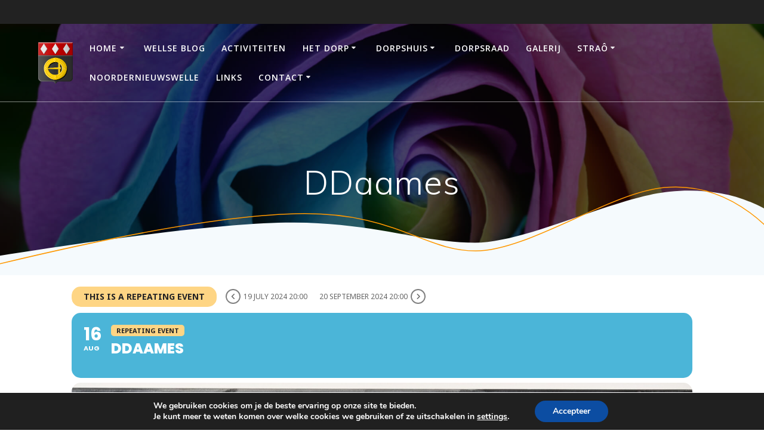

--- FILE ---
content_type: application/javascript
request_url: https://noordwelle.com/wp-content/cache/autoptimize/js/autoptimize_single_c11c674daf59a9ad0996b7b82540bb53.js
body_size: 11576
content:
jQuery(document).ready(function($){var BODY=$('body');var BUS='';var ajax_url='',evo_ajax_url='';init();$.fn.evo_calendar=function(options){var el=this;var cal={};var defaults={'SC':{},'json':{}};var calO={};var init=function(){calO=el.O=$.extend({},defaults,options);if(calO.SC!==undefined){el.evo_cal_functions({action:'update_shortcodes',SC:calO.SC});}
if(calO.json!==undefined){el.find('.evo_cal_events').data('events',calO.json);}
_evo_run_eventcard_map_load();close_eventcard();counters();live_now_cal();};var live_now_cal=function(){$(el).find('.evo_img_time').each(function(){_html=$(this).closest('a.desc_trig').find('em.evcal_time')[0].outerHTML;$(this).html(_html);});}
var counters=function(){$(el).find('.evo_countdowner').each(function(){$(this).evo_countdown();});}
var close_eventcard=function(){$(el).on('click','.evcal_close',function(){$(this).closest('.evcal_eventcard').slideUp().removeClass('open');});}
init();};$.fn.evo_local_time=function(options){el=this;$(el).find('.evo_mytime').each(function(){const obj=$(this);const event_obj=obj.closest('.eventon_list_event');var time=obj.data('times');var time_format=obj.data('__f');new_time=time.split('-');utc_offset=$(this).data('tzo');utc_offset=0;start=parseInt(new_time[0]);end=parseInt(new_time[1]);offset_start=start+utc_offset;var Me=moment.unix(end+1).utc().local();var M1=moment.unix(start).utc().local();var _html='';if(Me.format('YYYY/M')==M1.format('YYYY/M')){if(Me.format('DD')==M1.format('DD')){_html=M1.format(obj.data('__f'))+' - '+Me.format(obj.data('__tf'));}else{_html=M1.format(time_format)+' - '+Me.format(time_format);}}else{_html=M1.format(time_format)+' - '+Me.format(time_format);}
event_obj.find('.evo_mytime').find('b').html(_html);event_obj.find('.evo_mytime').removeClass('tzo_trig');});};BODY.on('click','.tzo_trig',function(event){event.preventDefault();event.stopPropagation();$(this).parent().evo_local_time();return;});function init(){ajax_url=the_ajax_script.ajax_method=='ajax'?evo_general_params.ajaxurl:the_ajax_script.rurl+'eventon/v1/data?action=init';evo_ajax_url=evo_general_params.evo_ajax_url;_evo_run_eventcard_map_load();fullheight_img_reset();init_load_cal_data();handlebar_additional_arguments();evo_cal_body_listeners();BODY.find('.evo_countdowner').each(function(){$(this).evo_countdown();});}
$(document).on('click','.evo_trig_ajax',function(event){var ajax_data={};const obj=$(this);ajax_data=obj.data();$(document).data('evo_data',ajax_data);$(document).trigger('evo_before_trig_ajax',[obj]);var new_ajax_data=$(document).data('evo_data');new_ajax_data['nn']=the_ajax_script.postnonce;$.ajax({beforeSend:function(){$(document).trigger('evo_beforesend_trig_ajax',[obj,new_ajax_data]);},type:'POST',url:get_ajax_url('eventon_gen_trig_ajax'),data:new_ajax_data,dataType:'json',success:function(return_data){$(document).trigger('evo_success_trig_ajax',[obj,new_ajax_data,return_data]);},complete:function(){$(document).trigger('evo_complete_trig_ajax',[obj,new_ajax_data]);}});});$('body').on('evo_refresh_elements',function(event,send_data){if(send_data.length<=0||!send_data)return;send_data['nonce']=evo_general_params.n;$.ajax({beforeSend:function(){if('evo_data'in send_data){$.each(send_data.evo_data,function(ekey,eclasses){$.each(eclasses,function(classnm,val){if(val&&'loader'in val&&val['loader']&&'loader_class'in val){$('#event_'+ekey).find('.'+val['loader_class']).addClass('evoloading');}});});}},type:'POST',url:get_ajax_url('eventon_refresh_elm'),data:send_data,dataType:'json',success:function(data){if(data.status=='good'){evo_apply_refresh_content(data);}},complete:function(){if('evo_data'in send_data){$.each(send_data.evo_data,function(ekey,eclasses){$.each(eclasses,function(classnm,val){if(val&&'loader'in val&&val['loader']&&'loader_class'in val){$('#event_'+ekey).find('.'+val['loader_class']).removeClass('evoloading');}});});}}});});$('body').on('evo_refresh_designated_elm',function(ee,elm,elm_class,extra_data){const event=$(elm).closest('.eventon_list_event');if(!event)return;if(event.find('.'+elm_class).length==0)return;const refresh_elm=event.find('.'+elm_class);var send_data={};send_data['evo_data']=build_elm_refresh_data(refresh_elm,extra_data);$('body').trigger('evo_refresh_elements',[send_data]);});function evo_apply_refresh_content(data){if('evo_data'in data){$.each(data.evo_data,function(eclass,boxes){var vir_data_vals=false;if('evo_vir_data'in boxes)vir_data_vals=boxes.evo_vir_data.data;$('body').find('.'+eclass).each(function(){const event_elm=$(this);$.each(boxes,function(boxclass,boxdata){if(!('html'in boxdata))return;if(boxdata.html=='')return;if(event_elm.find('.'+boxclass).legnth<=0)return;event_elm.find('.'+boxclass).html(boxdata.html);});if(vir_data_vals){if(vir_data_vals&&('vir_type'in vir_data_vals)&&vir_data_vals.vir_type=='jitsi'&&('evo_vir_main_content'in boxes)&&('html'in boxes.evo_vir_main_content)&&boxes.evo_vir_main_content.html!=''){jitsi('mod_refresh_no');}
$.each(boxes,function(boxclass,boxdata){if(boxdata.data==''||boxdata.data===undefined)return;if(boxdata!==undefined&&vir_data_vals.vir_type=='jitsi'&&vir_data_vals.mod_joined=='left'){boxdata.data['refresh_main']='yy';}
event_elm.find('.'+boxclass).data(boxdata.data);});}});});}}
function build_elm_refresh_data(elm,extra_data){dataObj={};const event=$(elm).closest('.eventon_list_event');dataObj={}
const ekey=event.data('event_id')+'_'+parseInt(event.data('ri'));dataObj[ekey]={};const key2=elm.data('key');dataObj[ekey][key2]=elm.data();if(elm.data('check_awaitmod')){if((event.find('.evo_vir_jitsi_waitmod').length>0))
dataObj[ekey][key2]['refresh_main']='yy';if(event.find('.evo-jitsi-wrapper').length>0&&dataObj[ekey][key2]['mod_joined']!='left')
dataObj[ekey][key2]['refresh_main']='';}
if(extra_data&&extra_data!==undefined){$.each(extra_data,function(index,val){dataObj[ekey][key2][index]=val;});}
return dataObj;}
$(document).on('evo_before_trig_ajax',function(event,obj){if(!obj.hasClass('evo_trig_vir_end'))return;var new_ajax_data=$(document).data('evo_data');new_ajax_data['fnct']='mark_event_ended';$(document).data('evo_data',new_ajax_data);}).on('evo_beforesend_trig_ajax',function(event,obj,new_ajax_data){if(!obj.hasClass('evo_trig_vir_end'))return;obj.closest('.evo_vir_mod_box').addClass('evoloading');}).on('evo_success_trig_ajax',function(event,obj,new_ajax_data,return_data){if(!obj.hasClass('evo_trig_vir_end'))return;if(!('_vir_ended'in return_data))return;extra_data={};extra_data['refresh_main']='yy';extra_data['loader']=true;extra_data['loader_class']='evo_vir_main_content';$('body').trigger('evo_refresh_designated_elm',[obj,'evo_vir_data',extra_data]);}).on('evo_complete_trig_ajax',function(event,obj,new_ajax_data){if(!obj.hasClass('evo_trig_vir_end'))return;obj.closest('.evo_vir_mod_box').removeClass('evoloading');});jQuery(document).on('heartbeat-send',function(e,data){if($('body').find('.evo_refresh_on_heartbeat').length>0){$('body').find('.evo_refresh_on_heartbeat').each(function(){if($(this).closest('.eventon_list_event').length<=0)return;if($(this).data('refresh')!==undefined&&!$(this).data('refresh'))return;data['evo_data']=build_elm_refresh_data($(this));});}});jQuery(document).on('heartbeat-tick',function(e,data){evo_apply_refresh_content(data);});$('body').on('evo_init_ajax_success_each_cal',function(event,data,i,v,CAL){$('body').find('.ajde_evcal_calendar.evoSV').each(function(){evosv_populate($(this));});}).on('evo_main_ajax_complete',function(event,CAL,ajaxtype,data,data_arg){SC=data_arg.shortcode;if(SC.calendar_type=='schedule'){evosv_populate(CAL);}}).on('evo_vSW_clicked_before_ajax',function(event,O,CAL,DD,reload_cal_data){if(!(O.hasClass('evosv')))return;var SC=CAL.evo_shortcode_data();CAL.evo_update_cal_sc({F:'calendar_type',V:'schedule'});CAL.evo_update_cal_sc({F:'fixed_day',V:SC.fixed_day});}).on('evo_vSW_clicked',function(event,OBJ,CAL,DD,reload_cal_data){if(!(OBJ.hasClass('evosv')))return;var _reload_cal_data=false;var SC=CAL.evo_shortcode_data();DD.setUTCDate(1);if(SC.focus_start_date_range!=Math.floor(DD.getTime()/1000))
_reload_cal_data=true;CAL.evo_update_cal_sc({F:'focus_start_date_range',V:Math.floor(DD.getTime()/1000)});DD.setUTCMonth(DD.getUTCMonth()+1);DD.setUTCDate(-1);CAL.evo_update_cal_sc({F:'focus_end_date_range',V:Math.floor(DD.getTime()/1000)});DD.setUTCDate(SC.fixed_day);CAL.evo_update_cal_sc({F:'calendar_type',V:'schedule'});CAL.evo_update_cal_sc({F:'fixed_day',V:SC.fixed_day});if(_reload_cal_data){$('body').trigger('evo_run_cal_ajax',[CAL.attr('id'),'none','filering']);}else{evosv_populate(CAL);}}).on('click','.evosv_items',function(event,elm){O=$(this);CAL=O.closest('.ajde_evcal_calendar');var e_cl='event_'+O.data('id');const clicked_event_uxval=O.data('uxval');if(clicked_event_uxval=='1'){CAL.find('.'+e_cl).find('.desc_trig').data('ux_val',3);}
CAL.find('.'+e_cl).find('.desc_trig').trigger('click');});function evosv_populate(CAL){var SC=CAL.evo_shortcode_data();OD=CAL.evo_get_OD();var cal_events=CAL.find('.eventon_list_event');days_in_month=CAL.evo_day_in_month({M:SC.fixed_month,Y:SC.fixed_year});time_format=CAL.evo_get_global({S1:'cal_def',S2:'wp_time_format'});_txt=CAL.evo_get_txt({V:'no_events'});_txt2=CAL.evo_get_txt({V:'until'});_txt3=CAL.evo_get_txt({V:'from'});_txt4=CAL.evo_get_txt({V:'all_day'});CAL.find('#evcal_list').addClass('evo_hide');var has_events=false;var html='';var template_data={};var processed_ids={};var SU=parseInt(SC.focus_start_date_range);var EU='';var M=moment.unix(SU).tz(OD.cal_tz);var M=moment.unix(SU).utcOffset(OD.cal_tz_offset);for(var x=1;x<=days_in_month;x++){var month_name=CAL.evo_get_dms_vals({V:(M.get('month')+1),type:'m3'});var day_name=CAL.evo_get_dms_vals({V:M.day(),type:'d3'});SU=M.unix();M.endOf('day');EU=M.unix();M.startOf('day');var events={};cal_events.each(function(index,elm){ED=$(elm).evo_cal_get_basic_eventdata();if(!ED)return;processed_ids[ED.uID]=ED.uID;ESU=ED.unix_start;EEU=ED.unix_end;var inrange=CAL.evo_is_in_range({'S':SU,'E':EU,'start':ESU,'end':EEU});if(!inrange)return;has_events=true;m=moment.unix(ESU).tz(OD.cal_tz);me=moment.unix(end).tz(OD.cal_tz);var all_day=$(elm).find('a.desc_trig').hasClass('allday')?true:false;if(all_day){ED['t']=_txt4;}else{if(ESU<=SU){if(EEU>=EU)ED['t']=_txt4;if(EEU<EU)ED['t']=_txt2+' '+me.format(time_format);}else if(ESU>SU){if(EEU>=EU)ED['t']=_txt3+' '+m.format(time_format);if(EEU<EU)ED['t']=m.format(time_format)+' - '+me.format(time_format);}}
if(ED.hide_et=='y')ED['t']=m.format(time_format);events[index]=ED;});if(events&&Object.keys(events).length>0){template_data[x]={};template_data[x]['date']='<b>'+M.get('date')+'</b> '+month_name+' '+day_name;template_data[x]['d']=M.format('YYYY-M-D');template_data[x]['SU']=SU;template_data[x]['events']={}
$.each(events,function(index,item){location_data=organizer_data=event_tags='';if(SC.show_location=='yes'&&'location'in item){location_data="<div class='evosv_subdata evosv_location'><i class='fa fa-location-pin marr5'></i>"+item.location+"</div>";}
if(SC.show_organizer=='yes'&&'organizer'in item){organizer_data="<div class='evosv_subdata evosv_org'>"+item.organizer+"</div>";}
if(SC.show_tags=='yes'&&'event_tags'in item){event_tags="<div class='evosv_subdata evosv_tags'>";$.each(item.event_tags,function(index,val){event_tags+="<span class='evosv_tag "+index+"'>"+val+"</span>";});event_tags+="</div>";}
template_data[x]['events'][item.uID]={'time':item.t,'ux_val':item.ux_val,'title':item.event_title,'color':item.hex_color,'tag':event_tags,'loc':location_data,'org':organizer_data,'i':item}});}
M.add(1,'d');}
var html_="<div class='evosv_grid evoADDS'>";if(!has_events){no_event_content=CAL.evo_get_global({S1:'html',S2:'no_events'});html_+="<div class='date_row'><div class='row no_events evosv'>"+no_event_content+"</div></div>";}else{html_+=CAL.evo_HB_process_template({TD:template_data,part:'evosv_grid'});}
html_+='</div>';if(CAL.find('.evosv_grid').length>0){CAL.find('.evosv_grid').replaceWith(html_);}else{ELM=CAL.find('#eventon_loadbar_section');ELM.after(html_);}}
function init_load_cal_data(){var run_initload=false;if($('body').find('.ajde_evcal_calendar').length>0)run_initload=true;if($('body').find('.ajax_loading_cal').length>0)run_initload=true;if($('body').find('.eventon_single_event').length>0)run_initload=true;if(run_initload==false)return false;var data_arg={};BODY=$('body');BODY.trigger('evo_global_page_run');data_arg['global']=$('#evo_global_data').data('d');data_arg['cals']={};data_arg['nonce']=evo_general_params.n;$('body').find('.ajax_loading_cal').each(function(){CAL=$(this);SC=CAL.find('.evo_cal_data').data('sc');data_arg['cals'][CAL.attr('id')]={};data_arg['cals'][CAL.attr('id')]['sc']=SC;});$.ajax({beforeSend:function(){},type:'POST',url:get_ajax_url('eventon_init_load'),data:data_arg,dataType:'json',success:function(data){$('#evo_global_data').data('d',data);BUS=data;if('cals'in data){var time=300;$.each(data.cals,function(i,v){setTimeout(function(){CAL=BODY.find('#'+i);if(CAL.length===0)return;if('html'in v){__html=v.html;CAL.find('#evcal_list').html(__html);CAL.removeClass('ajax_loading_cal');CAL.find('.evo_ajax_load_events').remove();}
CAL.evo_calendar({SC:v.sc,json:v.json});$('body').trigger('evo_init_ajax_success_each_cal',[data,i,v,CAL]);},time);time+=300;});}
$('body').trigger('evo_init_ajax_success',[data]);},complete:function(data){$('body').find('.ajde_evcal_calendar').each(function(){if($(this).hasClass('.ajax_loading_cal'))return;$(this).evo_calendar();});$('body').trigger('evo_init_ajax_completed',[data]);}});}
$('body').on('mouseover','.ajdeToolTip',function(event){event.stopPropagation();if($(this).hasClass('show'))return;const t=$(this).data('d');var p=$(this).position();var cor=getCoords(event.target);$('.evo_tooltip_box').removeClass('show').removeClass('L').html(t);var box_height=$('.evo_tooltip_box').height();var box_width=$('.evo_tooltip_box').width();$('.evo_tooltip_box').css({'top':(cor.top-55-box_height),'left':(cor.left+5)}).addClass('show');if($(this).hasClass('L')){$('.evo_tooltip_box').css({'left':(cor.left-box_width-15)}).addClass('L');}}).on('mouseout','.ajdeToolTip',function(){$('.evo_tooltip_box').removeClass('show');});function getCoords(elem){var box=elem.getBoundingClientRect();var body=document.body;var docEl=document.documentElement;var scrollTop=window.pageYOffset||docEl.scrollTop||body.scrollTop;var scrollLeft=window.pageXOffset||docEl.scrollLeft||body.scrollLeft;var clientTop=docEl.clientTop||body.clientTop||0;var clientLeft=docEl.clientLeft||body.clientLeft||0;var top=box.top+scrollTop-clientTop;var left=box.left+scrollLeft-clientLeft;return{top:Math.round(top),left:Math.round(left)};}
function evo_cal_body_listeners(){BODY.on('evolightbox_end',function(event,LB,CAL){LIGHTBOX_content=LB.find('.evolb_content');setTimeout(function(){fullheight_img_reset();LIGHTBOX_content.find('.evo_countdowner').each(function(){var obj=$(this);obj.removeClass('evo_cd_on');obj.evo_countdown();});_evo_run_eventcard_map_load();},1000);});}
$('body').on('evo_open_lightbox',function(event,lb_class,content){const LIGHTBOX=$('.evo_lightbox.'+lb_class).eq(0);if(LIGHTBOX.is("visible")===true)return false;if(content!=''){LIGHTBOX.find('.evo_lightbox_body').html(content);}
$('body').trigger('evolightbox_show',[lb_class]);});BODY.on('click','.evolbclose',function(){if($(this).hasClass('evolb_close_btn'))return;LIGHTBOX=$(this).closest('.evo_lightbox');closing_lightbox(LIGHTBOX);});$(document).on('click',function(event){if($(event.target).hasClass('evo_content_inin')){closing_lightbox($(event.target).closest('.evo_lightbox'));}});function closing_lightbox(lightboxELM){if(!lightboxELM.hasClass('show'))return false;Close=(lightboxELM.parent().find('.evo_lightbox.show').length==1)?true:false;lightboxELM.removeClass('show');$('body').trigger('lightbox_before_event_closing',[lightboxELM]);setTimeout(function(){lightboxELM.find('.evo_lightbox_body').html('');if(Close){$('body').removeClass('evo_overflow');$('html').removeClass('evo_overflow');}
$('body').trigger('lightbox_event_closing',[lightboxELM]);},100);}
$('body').on('evolightbox_show',function(event,lb_class){$('.evo_lightboxes').show();$('body').addClass('evo_overflow');$('html').addClass('evo_overflow');$('body').trigger('evolightbox_opened',[lb_class]);});$('body').on('click','.ajde_evcal_calendar.boxstyle3 .eventon_list_event',function(e){e.preventDefault();e.stopPropagation();$(this).find('.desc_trig').trigger('click');})
$('body').on('click','.eventon_events_list .desc_trig',function(event){var obj=$(this);var attr=obj.closest('.evo_lightbox').attr('data-cal_id');if(typeof attr!==typeof undefined&&attr!==false){var cal_id=attr;var CAL=cal=$('#'+cal_id);}else{var CAL=cal=obj.closest('.ajde_evcal_calendar');}
var SC=CAL.evo_shortcode_data();var evodata=cal.find('.evo-data');var click_sinev_box=(obj.closest('.eventon_single_event').length>0&&evodata.data('exturl'))?true:false;const event_id=obj.closest('.eventon_list_event').data('event_id');var event_list=obj.closest('.eventon_events_list');var cal_ux_val=SC.ux_val;var ux_val=obj.data('ux_val');var exlk=obj.data('exlk');if(cal_ux_val!=''&&cal_ux_val!==undefined&&cal_ux_val!='0'){ux_val=cal_ux_val;}
if(ux_val=='3'||ux_val=='3a'){event.preventDefault();repeat_interval=parseInt(obj.closest('.eventon_list_event').data('ri'));repeat_interval=(repeat_interval)?repeat_interval:'0';var classes=CAL.attr('class').split(' ');var etttc_class=classes.find(function(className){return className.startsWith('etttc_');});SC['repeat_interval']=repeat_interval;SC['ux_val']=ux_val;SC['evortl']=event_list.hasClass('evortl')?'yes':'no';SC['event_id']=parseInt(event_id);SC['ajax_eventtop_show_content']=true;SC['additional_class']=etttc_class;eventon_open_event_lightbox(SC,obj,CAL);return false;}else if(ux_val=='4'){var url=obj.attr('href');if(url==''||url===undefined){url=obj.parent().siblings('.evo_event_schema').find('a').attr('href');window.open(url,'_self');}
if(obj.attr('target')!='_blank')window.open(url,'_self');return;}else if(ux_val=='4a'){if(obj.attr('href')!=''&&obj.attr('href')!==undefined){return;}else{var url=obj.parent().siblings('.evo_event_schema').find('a').attr('href');window.open(url);return false;}}else if(ux_val=='2'){var url=obj.attr('href');if(click_sinev_box){event.preventDefault();return false;}
if(url!==undefined&&url!=''){if(obj.attr('target')=='_blank'){var win=window.open(url,'_blank');win.focus();}else{window.open(url,'_self');}
event.preventDefault();}
return true;}else if(ux_val=='X'){return false;}else if(ux_val=='none'){return false;}else{if(exlk=='1'&&ux_val!='1'){if(obj.attr('href')!=''&&obj.attr('href')!==undefined){return;}else{var url=obj.siblings('.evo_event_schema').find('a').attr('href');if(obj.attr('target')=='_blank'){window.open(url);}else{window.open(url,'_self');}
event.preventDefault();return false;}}else{var event_box=obj.closest('.eventon_list_event');var click_item=event_box.find('.event_description');if(click_item.hasClass('open')){event_box.removeClass('open');click_item.slideUp().removeClass('open');}else{if(SC.accord=='yes'){cal.find('.eventon_list_event').removeClass('open');cal.find('.event_description').slideUp().removeClass('open');}
event_box.addClass('open');click_item.slideDown().addClass('open');}
if(event_box.find('.evo_metarow_gmap').length>0){event_box.find('.evo_metarow_gmap').evo_load_gmap({trigger_point:'slideDownCard'});}
if(obj.data('runjs')){$('body').trigger('evo_load_single_event_content',[event_id,obj]);}
$('body').trigger('evo_slidedown_eventcard_complete',[event_id,obj]);return false;}}});$('body').on('evo_lightbox_processed',function(event,OO,LIGHTBOX){if(OO.uid!='evo_open_eventcard_lightbox')return false;var CAL=OO.other_data.CAL;LIGHTBOX.addClass('eventcard eventon_events_list');LIGHTBOX_content=LIGHTBOX.find('.evolb_content');LIGHTBOX_content.attr('class','evolb_content '+OO.other_data.extra_classes);var SC=OO.other_data.SC;var obj=OO.other_data.obj;const evoet_data=OO.other_data.et_data;bgcolor=bggrad='';if(evoet_data){bgcolor=evoet_data.bgc;bggrad=evoet_data.bggrad;}
var show_lightbox_color=SC.tiles=='yes'&&(SC.eventtop_style=='0'||SC.eventtop_style=='4')?false:true;if((CAL&&CAL.hasClass('color')&&show_lightbox_color)||(!CAL&&show_lightbox_color)){LIGHTBOX_content.addClass('color');LIGHTBOX_content.find('.evopop_top').css({'background-color':bgcolor,'background-image':bggrad,});}else{LIGHTBOX_content.addClass('clean');LIGHTBOX_content.find('.evopop_top').css({'border-left':'3px solid '+bgcolor});}
if(obj.data('runjs')){$('body').trigger('evo_load_single_event_content',[SC.event_id,OO.other_data.obj]);}
if(SC.evortl=='yes')LIGHTBOX.addClass('evortl');$('body').trigger('evolightbox_end',[LIGHTBOX,CAL,OO]);}).on('evo_ajax_success_load_single_eventcard_content_3a',function(event,OO,data){if(OO.uid!="load_single_eventcard_content_3a")return false;LIGHTBOX=$('.evo_lightbox.'+OO.lightbox_key);CAL=$('body').find('#'+OO.ajaxdata.calid);$('body').trigger('evolightbox_end',[LIGHTBOX,CAL,OO]);});function eventon_open_event_lightbox(SC_data,obj,CAL){var additional_classes='';if(obj.hasClass('cancel_event'))additional_classes+=' cancel_event';additional_classes+=' '+SC_data.additional_class;additional_classes+=' '+SC_data.calendar_type;var other_data={extra_classes:'evo_lightbox_body eventon_list_event evo_pop_body evcal_eventcard event_'+SC_data.event_id+'_'+SC_data.repeat_interval+additional_classes,CAL:CAL,obj:obj,et_data:obj.find('.evoet_data').data(),SC:SC_data};maximum=99;minimum=10;var randomnumber=Math.floor(Math.random()*(maximum-minimum+1))+minimum;lbac='';if(evo_general_params.cal.lbs=='sc1')lbac='within';if(evo_general_params.cal.lbs=='sc2')lbac='within ecSCR';if(SC_data.ux_val=='3a'){var new_content='';new_content+='<div class="evo_cardlb" style="padding:10px 10px 0 10px">';new_content+='<div style="margin-bottom:20px; width:100%; height:200px" class="evo_preloading"></div>';const box='<div style="display:flex;justify-content: space-between;margin-bottom:10px"><div style="width:40px;height:40px; margin-right:20px" class="evo_preloading"></div> <div style="flex:1 0 auto"> <div class="evo_preloading" style="width:70%; height:20px; margin-bottom:10px"></div><div class="evo_preloading" style="width:100%; height:80px; margin-bottom:10px"></div>  </div> </div>';new_content+=box+box+box;new_content+='</div>';var data_arg={};data_arg['event_id']=SC_data.event_id;data_arg['ri']=SC_data.repeat_interval;data_arg['SC']=SC_data;data_arg['load_lbcontent']=true;data_arg['action']='eventon_load_single_eventcard_content';data_arg['uid']='load_single_eventcard_content_3a';if(CAL)data_arg['calid']=CAL.attr('id');if(data_arg.SC.tile_style=='2')data_arg.SC.eventtop_style='0';data_arg.SC.tile_style='0';data_arg.SC.tile_bg='0';data_arg.SC.tiles='no';$('body').evo_lightbox_open({uid:'evo_open_eventcard_lightbox',lbc:'evo_eventcard_'+randomnumber,lbac:lbac,end:'client',content:new_content,ajax:'yes',ajax_type:'endpoint',ajax_action:'eventon_load_single_eventcard_content',d:data_arg,other_data:other_data});}else{var content=obj.closest('.eventon_list_event').find('.event_description').html();var _content=$(content).not('.evcal_close');clrW=obj.closest('.eventon_list_event').hasClass('clrW')?'clrW':'clrB';CAL.evo_lightbox_open({uid:'evo_open_eventcard_lightbox',lbc:'evo_eventcard_'+randomnumber,lbac:lbac,end:'client',content:'<div class="evopop_top '+clrW+'">'+obj.html()+'</div><div class="evopop_body">'+content+'</div>',other_data:other_data});return;}}
function _evo_run_eventcard_map_load(){time=600;BODY.find('.evo_metarow_gmap').each(function(index){O=$(this);if(!(O.is(":visible")))return;O.evo_load_gmap({map_canvas_id:O.attr('id'),trigger_point:'evo_calendar',delay:time});time+=600;});}
$('.ajde_evcal_calendar.bub').on('mouseover','.eventon_list_event',function(){O=$(this);LIST=O.closest('.eventon_events_list');title=O.find('.evcal_event_title').html();p=O.position();LIST.append('<span class="evo_bub_box" style="">'+title+"</span>");B=LIST.find('.evo_bub_box');l=p.left;t=p.top-B.height()-30;LM=LIST.width();tl=p.left+B.width()+O.width();if(tl>LM){l=l-B.width()+O.width()-20;}
B.css({'top':t,'left':l});LIST.find('.evo_bub_box').addClass('show');}).on('mouseout',function(){B=$(this).find('.evo_bub_box').remove();});$('body').on('click','.evocmd_button',function(event){event.preventDefault();event.stopPropagation();href=$(this).data('href');if($(this).data('target')=='yes'){window.open(href,'_blank');}else{window.location=href;}});$('body').on('click','.evo-gototoday-btn',function(){var obj=$(this);CAL=obj.closest('.ajde_evcal_calendar');var calid=CAL.attr('id');CAL.evo_update_cal_sc({F:'fixed_month',V:obj.data('mo')});CAL.evo_update_cal_sc({F:'fixed_year',V:obj.data('yr')});run_cal_ajax(calid,'none','today');obj.fadeOut();});$('body').on('evo_main_ajax_before',function(event,CAL,ajaxtype){if(ajaxtype=='switchmonth')CAL.find('.evo-gototoday-btn').fadeIn();});$('body').on('evo_main_ajax_complete',function(event,CAL,ajaxtype,D,data_arg){var N=moment().utc();SC=CAL.evo_shortcode_data();var SU=parseInt(SC.focus_start_date_range);var M=moment.unix(SU).utc();const rangeMonth=(SC.fixed_month)?SC.fixed_month:M.format('M');const rangeYear=(SC.fixed_year)?SC.fixed_year:M.format('YYYY');if(N.format('YYYY M')==rangeYear+' '+rangeMonth){CAL.find('.evo-gototoday-btn').fadeOut();}
BODY.find('.evo_countdowner').each(function(){$(this).evo_countdown();});});$('.ajde_evcal_calendar').on('click','.evo-jumper-btn',function(){$(this).parent().siblings().find('.evo_j_container').slideToggle();});$('.evo_j_dates').on('click','a',function(){var val=$(this).attr('data-val'),type=$(this).parent().parent().attr('data-val'),CAL=$(this).closest('.ajde_evcal_calendar');SC=CAL.evo_shortcode_data();if(type=='m'){CAL.evo_update_cal_sc({F:'fixed_month',V:val});}else{CAL.evo_update_cal_sc({F:'fixed_year',V:val});}
run_cal_ajax(CAL.attr('id'),'none','jumper');if(SC.expj=='no')container.delay(2000).slideUp();});function cal_resets(calOBJ){calargs=$(calOBJ).find('.cal_arguments');calargs.attr('data-show_limit_paged',1);calOBJ.evo_update_cal_sc({F:'show_limit_paged',V:'1'});}
if($('.ajde_evcal_calendar').hasClass('evcal_widget')){cal.find('.evcal_gmaps').each(function(){var gmap_id=obj.attr('id');var new_gmal_id=gmap_id+'_widget';obj.attr({'id':new_gmal_id})});}
if($('body').find('.evo_layout_changer').length>0){$('body').find('.evo_layout_changer').each(function(item){if($(this).parent().hasClass('boxy')){$(this).find('.fa-th-large').addClass('on');}else{$(this).find('.fa-reorder').addClass('on');}});$('.evo_layout_changer').on('click','i',function(){const CAL=$(this).closest('.ajde_evcal_calendar');TYPE=$(this).data('type');$(this).parent().find('i').removeClass('on');$(this).addClass('on');if(TYPE=='row'){CAL.attr('class','ajde_evcal_calendar clean');CAL.find('.eventon_list_event').each(function(){$(this).find('.desc_trig').css('background-color','');$(this).find('.desc_trig_outter').css('background-color','');});}else if(TYPE=='bar'){CAL.attr('class','ajde_evcal_calendar esty_2 sev cev color');CAL.find('.eventon_list_event').each(function(){const color=$(this).data('colr');$(this).find('.desc_trig').css('background-color',color);});}else{CAL.find('.eventon_list_event').each(function(){const color=$(this).data('colr');$(this).find('.desc_trig_outter').css('background-color',color);});CAL.attr('class','ajde_evcal_calendar boxy boxstyle0 box_2 color');}});}
$('.evo-filter-btn').click(function(){CAL=$(this).closest('.ajde_evcal_calendar');line=CAL.find('.eventon_sorting_section');if(line.is(':visible')){line.hide();$(this).removeClass('show');}else{line.show();$(this).addClass('show');}
CAL.find('.eventon_sort_line').hide();});$('.evo-sort-btn').click(function(){line=$(this).find('.eventon_sort_line');if(line.is(':visible')){line.hide();$(this).removeClass('show');}else{line.show();$(this).addClass('show');}});$('.eventon_sort_line').on('click','p',function(){O=$(this);var CAL=O.closest('.ajde_evcal_calendar');var sort_by=O.data('val');CAL.evo_update_cal_sc({F:'sort_by',V:sort_by});O.parent().find('p').removeClass('select');O.addClass('select');run_cal_ajax(CAL.attr('id'),'none','sorting');});$('.filtering_set_val').click(function(){sortSelect=$(this).closest('.eventon_sorting_section').find('.evo_srt_options');if(sortSelect.is(':visible')==true)sortSelect.fadeToggle();var obj=$(this);var current_Drop=obj.siblings('.eventon_filter_dropdown');var current_drop_pare=obj.closest('.eventon_filter');current_drop_pare.siblings('.eventon_filter').find('.eventon_filter_dropdown').each(function(){if($(this).is(':visible')==true){$(this).hide();$(this).siblings('p').removeClass('show');}});if(current_Drop.is(':visible')==true){obj.siblings('.eventon_filter_dropdown').fadeOut('fast');obj.removeClass('show');}else{obj.siblings('.eventon_filter_dropdown').fadeIn('fast');obj.addClass('show');}});$('.eventon_filter_dropdown').on('click','p',function(){var new_filter_val=$(this).data('filter_val'),O=$(this),filter_section=$(this).closest('.eventon_filter_line');var filter=$(this).closest('.eventon_filter');var filter_current_set_val=filter.data('filter_val');var select_filter_type=filter_section.hasClass('selecttype')?true:false;FILTER_DROPDOWN=$(this).parent();CAL=$(this).closest('.ajde_evcal_calendar');if(select_filter_type){val='';if(new_filter_val!='all'){O.parent().find('p.all').removeClass('select');O.toggleClass('select');var unselect_count=0;O.parent().find('p').each(function(){if($(this).hasClass('select')){val+=$(this).data('filter_val')+',';}else{if(!$(this).hasClass('all'))unselect_count++;}});if(unselect_count==0){O.parent().find('p.all').addClass('select');val='all';}
val=(val.slice(-1)==',')?val.slice(0,-1):val;if(val==''&&O.parent().find('p.all').length==0)val='all';}else{if(O.hasClass('select')){O.parent().find('p').removeClass('select');}else{O.parent().find('p').addClass('select');val='all';}}
filter.data('filter_val',val);}else{if(new_filter_val=='all'){O.parent().find('p').addClass('select');}else{O.parent().find('p').removeClass('select');O.addClass('select');}}
if(select_filter_type)return;if(filter_current_set_val==new_filter_val){$(this).parent().fadeOut();}else{cal_resets(CAL);filter.data('filter_val',new_filter_val);CAL.evo_update_sc_from_filters();run_cal_ajax(CAL.attr('id'),'none','filering');var new_filter_name=$(this).html();O.parent().fadeOut();O.parent().siblings('.filtering_set_val').removeClass('show');}});$('.eventon_filter_dropdown').on('change','input',function(event){FILTER=$(this).closest('.eventon_filter');val='';FILTER.find('input').each(function(){val=($(this).is(':checked'))?val+$(this).data('filter_val')+',':val;});val=(val=='')?'':val;FILTER.data('filter_val',val);});$('body').on('click','.evo_filter_submit',function(){$(this).closest('.eventon_filter_line').find('.eventon_filter_dropdown').fadeOut();$(this).closest('.eventon_filter_line').find('.filtering_set_val').removeClass('show');CAL=$(this).closest('.ajde_evcal_calendar');cal_resets(CAL);CAL.evo_update_sc_from_filters();run_cal_ajax(CAL.attr('id'),'none','filering');});$('body').on('click','.evoShow_more_events',function(){CAL=$(this).closest('.ajde_evcal_calendar');SC=CAL.evo_shortcode_data();OBJ=$(this);if(SC.show_limit_redir!==''){window.location=SC.show_limit_redir;return false;}
if(SC.show_limit_ajax=='yes'){CURRENT_PAGED=parseInt(SC.show_limit_paged);CAL.evo_update_cal_sc({F:'show_limit_paged',V:CURRENT_PAGED+1});run_cal_ajax(CAL.attr('id'),'none','paged');}else{var event_count=parseInt(SC.event_count);var eventList=OBJ.parent();var allEvents=eventList.find('.eventon_list_event').length;var currentShowing=eventList.find('.eventon_list_event:visible').length;for(x=1;x<=event_count;x++){var inde=currentShowing+x-1;eventList.find('.eventon_list_event:eq('+inde+')').slideDown();}
if(allEvents>=currentShowing&&allEvents<=(currentShowing+event_count)){$(this).fadeOut();}}}).on('click','.evcal_btn_prev',function(){var cal_id=$(this).closest('.ajde_evcal_calendar').attr('id');var direction=$(this).closest('.ajde_evcal_calendar').hasClass('evortl')?'next':'prev';run_cal_ajax(cal_id,direction,'switchmonth');}).on('click','.evcal_btn_next',function(){var cal_id=$(this).closest('.ajde_evcal_calendar').attr('id');var direction=$(this).closest('.ajde_evcal_calendar').hasClass('evortl')?'prev':'next';run_cal_ajax(cal_id,direction,'switchmonth');}).on('calendar_month_changed',function(event,CAL){SC=CAL.evo_shortcode_data();var O=CAL.find('.evo_j_container');O.find('.evo_j_months a').removeClass('set');O.find('.evo_j_months a[data-val="'+SC.fixed_month+'"]').addClass('set');O.find('.evo_j_years a').removeClass('set');O.find('.evo_j_years a[data-val="'+SC.fixed_year+'"]').addClass('set');B=CAL.find('.evo-gototoday-btn');if(SC.fixed_month!=B.data('mo')||SC.fixed_year!=B.data('yr')){B.show();}}).on('click','.evo_locimg_more',function(event){event.preventDefault();event.stopPropagation();$(this).closest('.evo_metarow_locImg').toggleClass('vis');}).on('click','.evobtn_details_show_more',function(){control_more_less($(this));}).on('runajax_refresh_now_cal',function(e,OBJ,nonce){var dataA={nonce:nonce,other:OBJ.data()};const section=OBJ.closest('.evo_eventon_live_now_section');$.ajax({beforeSend:function(){section.addClass('evoloading');},type:'POST',url:get_ajax_url('eventon_refresh_now_cal'),data:dataA,dataType:'json',success:function(data){if(data.status=='good'){section.html(data.html);$('body').trigger('evo_refresh_designated_elm',[OBJ,'evo_vir_data']);}},complete:function(data){section.removeClass('evoloading');BODY.find('.evo_countdowner').each(function(){$(this).evo_countdown();});}});}).on('runajax_refresh_eventtop',function(e,OBJ,nonce){});function run_cal_ajax(cal_id,direction,ajaxtype){var CAL=ev_cal=$('#'+cal_id);if(CAL.attr('data-runajax')!='0'){var cat=CAL.find('.evcal_sort').attr('cat');if(ajaxtype=='switchmonth'){CAL.find('.cal_arguments').attr('data-show_limit_paged',1);CAL.evo_update_cal_sc({F:'show_limit_paged',V:'1'});}
SC=CAL.evo_shortcode_data();$('body').trigger('evo_main_ajax_before',[CAL,ajaxtype,direction,SC]);var data_arg={direction:direction,shortcode:SC,ajaxtype:ajaxtype,nonce:evo_general_params.n};EVENTS_LIST=ev_cal.find('.eventon_events_list');$.ajax({beforeSend:function(){ev_cal.addClass('evo_loading');if(ajaxtype!='paged')EVENTS_LIST.slideUp('fast');if(ajaxtype=='paged'){txt=EVENTS_LIST.find('.evoShow_more_events').html();EVENTS_LIST.find('.evoShow_more_events').html('. . .').data('txt',txt);}
ev_cal.evo_loader_animation();},type:'POST',url:get_ajax_url('eventon_get_events'),data:data_arg,dataType:'json',success:function(data){if(!data)return false;if(ajaxtype=='paged'){EVENTS_LIST.find('.evoShow_more_events').remove();EVENTS_LIST.find('.clear').remove();EVENTS_LIST.append(data.html+"<div class='clear'></div>");var events_in_list=EVENTS_LIST.find('.eventon_list_event').length;if('total_events'in data&&data.total_events==events_in_list){EVENTS_LIST.find('.evoShow_more_events').hide();}
var T={};EVENTS_LIST.find('.evcal_month_line').each(function(){d=$(this).data('d');if(T[d])
$(this).remove();else
T[d]=true;});var T={};EVENTS_LIST.find('.sep_month_events').each(function(){d=$(this).data('d');if(T[d]){var H=$(this).html();EVENTS_LIST.find('.sep_month_events[data-d="'+d+'"]').append(H);$(this).remove();}else{T[d]=true;}});}else{EVENTS_LIST.html(data.html);}
animate_month_switch(data.cal_month_title,ev_cal.find('.evo_month_title'));ev_cal.evo_update_all_cal_sc({SC:data.SC});CAL.evo_calendar({SC:data.SC,json:data.json});$('body').trigger('calendar_month_changed',[CAL]);$('body').trigger('evo_main_ajax_success',[CAL,ajaxtype,data,data_arg]);},complete:function(data){ev_cal.evo_loader_animation({direction:'end'});if(!EVENTS_LIST.hasClass('evo_hide'))EVENTS_LIST.delay(300).slideDown('slow');$('body').trigger('evo_main_ajax_complete',[CAL,ajaxtype,data.responseJSON,data_arg]);ev_cal.removeClass('evo_loading');}});}}
$('body').on('evo_run_cal_ajax',function(event,cal_id,direction,ajaxtype){run_cal_ajax(cal_id,direction,ajaxtype);});function ajax_post_content(sortby,cal_id,direction,ajaxtype){run_cal_ajax(cal_id,direction,ajaxtype);}
function animate_month_switch(new_data,title_element){var current_text=title_element.html();var CAL=title_element.closest('.ajde_evcal_calendar');title_element.html(new_data);return;}
function control_more_less(obj){var content=obj.attr('content');var current_text=obj.find('.ev_more_text').html();var changeTo_text=obj.find('.ev_more_text').attr('data-txt');const cell=obj.closest('.evcal_evdata_cell');if(content=='less'){obj.closest('.evcal_evdata_cell').removeClass('shorter_desc');obj.attr({'content':'more'});obj.find('.ev_more_arrow').removeClass('ard');obj.find('.ev_more_text').attr({'data-txt':current_text}).html(changeTo_text);}else{obj.closest('.evcal_evdata_cell').addClass('shorter_desc');obj.attr({'content':'less'});obj.find('.ev_more_arrow').addClass('ard');obj.find('.ev_more_text').attr({'data-txt':current_text}).html(changeTo_text);}}
$('body').on('click','.evcal_evdata_img',function(){if(!$(this).hasClass('evo_noclick')){feature_image_expansion($(this),'click');}});function feature_image_expansion(image,type){img=image;var img_status=img.attr('data-status');var img_style=img.attr('data-imgstyle');if(img_status=='open'){img.attr({'data-status':'close'}).css({'height':''});}else{var img_full_height=parseInt(img.attr('data-imgheight'));var cal_width=parseInt(img.closest('.ajde_evcal_calendar').width());cal_width=(cal_width)?cal_width:img.width();var img_full_width=parseInt(img.attr('data-imgwidth'));if(img_style=='100per'){relative_height=img_full_height;}else if(img_style=='full'){relative_height=parseInt(img_full_height*(cal_width/img_full_width));}else{if(type=='click'){relative_height=parseInt(img_full_height*(cal_width/img_full_width));relative_height=(relative_height)?relative_height:img_full_height;relative_height=parseInt((cal_width*img_full_height)/img_full_width);}else{relative_height=img.attr('data-minheight');}}
if(img_status==''&&img_style=='minmized'){img.attr({'data-status':'close'}).removeClass('expanded');}else{img.attr({'data-status':'open'}).addClass('expanded');}
img.css({'height':relative_height});}}
function fullheight_img_reset(calid){if(calid){$('#'+calid).find('.eventon_list_event .evo_metarow_fimg').each(function(){feature_image_expansion($(this));});}else{$('.evo_metarow_fimg').each(function(){feature_image_expansion($(this));});}}
function treat_events(calid){if(calid!=''){if(is_mobile()){$('#'+calid).find('.evo_metarow_getDr form').attr({'target':'_self'});}}}
function is_mobile(){return(/Android|webOS|iPhone|iPad|iPod|BlackBerry|IEMobile|Opera Mini/i.test(navigator.userAgent))?true:false;}
$('body').on('click','.editEventBtnET',function(event){event.stopPropagation();href=$(this).attr('href');window.open(href);});$('body').on('click','.evo_repeat_series_date',function(){if($(this).parent().data('click')){URL=$(this).data('l');window.location=URL;}});$('body').find('.evo_location_map').each(function(){THIS=$(this);MAPID=THIS.attr('id');var location_type=THIS.attr('data-location_type');if(location_type=='add'){var address=THIS.attr('data-address');var location_type='add';}else{var address=THIS.attr('data-latlng');var location_type='latlng';}
zoom=parseInt(THIS.data('zoom'));scrollwheel=THIS.data('scroll')=='yes'?true:false;THIS.evoGenmaps({'fnt':5,map_canvas_id:MAPID,location_type:location_type,address:address,zoomlevel:zoom,mapformat:THIS.data('mty'),scroll:scrollwheel,});});$('body').on('evo_load_single_event_content',function(event,eid,obj){var ajaxdataa={};ajaxdataa['eid']=eid;ajaxdataa['nonce']=the_ajax_script.postnonce;if(obj.data('j')){$.each(obj.data('j'),function(index,val){ajaxdataa[index]=val;});}
$.ajax({beforeSend:function(){},url:get_ajax_url('eventon_load_event_content'),data:ajaxdataa,dataType:'json',type:'POST',success:function(data){$('body').trigger('evo_single_event_content_loaded',[data,obj]);},complete:function(){}});});if(is_mobile()){if($('body').find('.fb.evo_ss').length!=0){$('body').find('.fb.evo_ss').each(function(){obj=$(this);obj.attr({'href':'http://m.facebook.com/sharer.php?u='+obj.attr('data-url')});});}}
if($('body').find('.evo_sin_page').length>0){$('.evo_sin_page').each(function(){$('body').trigger('evo_load_single_event_content',[$(this).data('eid'),$(this)]);$(this).find('.desc_trig ').attr({'data-ux_val':'none'});});}
$('.eventon_single_event').on('click','.evcal_list_a',function(event){var obj=$(this);var CAL=obj.closest('.ajde_evcal_calendar');var SC=CAL.evo_shortcode_data();event.preventDefault();if(SC.ux_val==4){var url=obj.parent().siblings('.evo_event_schema').find('[itemprop=url]').attr('href');window.location.href=url;}else if(SC.ux_val=='2'){var url=SC.exturl;window.location.href=url;}else if(SC.ux_val=='X'){return false;}});$('body').find('.eventon_single_event').each(function(){var _this=$(this);var CAL=_this.closest('.ajde_evcal_calendar');var SC=CAL.evo_shortcode_data();var evObj=CAL.find('.eventon_list_event');if(SC.expanded=='yes'){_this.find('.evcal_eventcard').show();var idd=_this.find('.evcal_gmaps');_this.find('.evcal_close').parent().css({'padding-right':0});_this.find('.evcal_close').hide();var obj=_this.find('.desc_trig');_this.find('.evo_metarow_gmap').evo_load_gmap();}else if(SC.uxval=='3'){var obj=_this.find('.desc_trig');obj.removeAttr('data-exlk').attr({'data-ux_val':'3'});}
var ev_excerpt=CAL.find('.event_excerpt').html();if(ev_excerpt!=''&&ev_excerpt!==undefined&&SC.excerpt=='yes'){var appendation='<div class="event_excerpt_in">'+ev_excerpt+'</div>'
evObj.append(appendation);}});$('body').on('click','.ajde_yn_btn ',function(event){if($('body').hasClass('wp-admin'))return false;var obj=$(this);var afterstatement=obj.attr('afterstatement');afterstatement=(afterstatement===undefined)?obj.attr('data-afterstatement'):afterstatement;var uid='';if(obj.hasClass('NO')){obj.removeClass('NO');obj.siblings('input').val('yes');if(afterstatement!=''){var type=(obj.attr('as_type')=='class')?'.':'#';if(obj.data('uid')!==undefined)uid=obj.data('uid');$(type+afterstatement).slideDown('fast');}}else{obj.addClass('NO');obj.siblings('input').val('no');if(afterstatement!=''){var type=(obj.attr('as_type')=='class')?'.':'#';$(type+afterstatement).slideUp('fast');}}});$.fn.evo_enterKey=function(fnc){return this.each(function(){$(this).keypress(function(ev){var keycode=(ev.keyCode?ev.keyCode:ev.which);if(keycode=='13'){fnc.call(this,ev);}})})}
$('.evo-search').on('click',function(){var section=$(this).closest('.calendar_header');var item=section.find('.evo_search_bar');item.slideToggle('fast',function(){if(item.is(':visible'))item.find('input').focus();});});$('body').on('click','.evo_do_search',function(){do_search_box($(this));});$(".evosr_search_box input").evo_enterKey(function(){do_search_box($(this).siblings('.evo_do_search'));});function do_search_box(OBJ){SearchVal=OBJ.closest('.evosr_search_box').find('input').val();Evosearch=OBJ.closest('.EVOSR_section');OBJ.closest('.evo_search_entry').find('.evosr_msg').hide();if(SearchVal===undefined||SearchVal==''){OBJ.closest('.evo_search_entry').find('.evosr_msg').show();return false;}
var data_arg={search:SearchVal,shortcode:Evosearch.find('span.data').data('sc'),nonce:evo_general_params.n};$.ajax({beforeSend:function(){Evosearch.find('.evo_search_results_count').hide();Evosearch.addClass('searching');},type:'POST',url:get_ajax_url('eventon_search_evo_events'),data:data_arg,dataType:'json',success:function(data){Evosearch.find('.evo_search_results').html(data.content);if(Evosearch.find('.no_events').length>0){}else{Events=Evosearch.find('.evo_search_results').find('.eventon_list_event').length;Evosearch.find('.evo_search_results_count span').html(Events);Evosearch.find('.evo_search_results_count').fadeIn();}},complete:function(){Evosearch.removeClass('searching');}});}
$('body').on('click','.evosr_search_btn',function(){search_within_calendar($(this).siblings('input'));});$(".evo_search_bar_in input").evo_enterKey(function(){search_within_calendar($(this));});function search_within_calendar(obj){var ev_cal=obj.closest('.ajde_evcal_calendar');ev_cal.evo_update_cal_sc({F:'show_limit_paged',V:'1'});ev_cal.evo_update_cal_sc({F:'s',V:obj.val()});run_cal_ajax(ev_cal.attr('id'),'none','search');return false;}
$('body').on('evo_main_ajax_complete',function(event,CAL,ajaxtype,responseJSON,data_arg){if(ajaxtype=='search'){if(data_arg.shortcode['s']!=''){CAL.find('.evosr_search_clear_btn').addClass('show');}}}).on('click','.evosr_search_clear_btn',function(event){event.preventDefault();const obj=$(this);var ev_cal=obj.closest('.ajde_evcal_calendar');ev_cal.evo_update_cal_sc({F:'s',V:''});run_cal_ajax(ev_cal.attr('id'),'none','search');obj.removeClass('show');obj.siblings('input').val('');});function get_ajax_url(action){return evo_ajax_url.toString().replace('%%endpoint%%',action);}
function handlebar_additional_arguments(){Handlebars.registerHelper('ifE',function(v1,options){return(v1!==undefined&&v1!=''&&v1)?options.fn(this):options.inverse(this);});Handlebars.registerHelper('ifEQ',function(v1,v2,options){return(v1==v2)?options.fn(this):options.inverse(this);});Handlebars.registerHelper('ifNEQ',function(v1,v2,options){return(v1!=v2)?options.fn(this):options.inverse(this);});Handlebars.registerHelper('BUStxt',function(V,options){if(!(V in BUS.txt))return V;return BUS.txt[V];});Handlebars.registerHelper('GetDMnames',function(V,U,options){return BUS.dms[U][V];});Handlebars.registerHelper('forAdds',function(count,add_val,options){O='';for(x=1;x<=count;x++){O+=add_val;}
return O;});Handlebars.registerHelper('GetEvProp',function(EID,PROP,CALID){EID=EID.split('-');EV=$('#'+CALID).find('.evo_cal_events').data('events');var O='';$.each(EV,function(i,d){if(d.ID==EID[0]&&d.ri==EID[1]){if(!(PROP in d.event_pmv))return;O=d.event_pmv[PROP][0];}});return O;});Handlebars.registerHelper('GetEvV',function(EID,PROP,CALID){EID=EID.split('-');EV=$('#'+CALID).find('.evo_cal_events').data('events');var O='';$.each(EV,function(i,d){if(d.ID==EID[0]&&d.ri==EID[1]){O=d[PROP];}});return O;});Handlebars.registerHelper('COUNT',function(V){return Object.keys(V).length;});Handlebars.registerHelper('CountlimitLess',function(AR,C,options){var L=Object.keys(AR).length;return(L<C)?options.inverse(this):options.fn(this);});Handlebars.registerHelper('ifCOND',function(v1,operator,v2,options){return checkCondition(v1,operator,v2)?options.fn(this):options.inverse(this);});Handlebars.registerHelper('toJSON',function(obj){return new Handlebars.SafeString(JSON.stringify(obj));});Handlebars.registerHelper('Cal_def_check',function(V,options){if(BUS.cal_def&&BUS.cal_def[V])return options.fn(this);return options.inverse(this);});Handlebars.registerHelper('TypeCheck',function(V,options){if(options.type==V)return options.fn(this);return options.inverse(this);});}
function checkCondition(v1,operator,v2){switch(operator){case'==':return(v1==v2);case'===':return(v1===v2);case'!==':return(v1!==v2);case'<':return(v1<v2);case'<=':return(v1<=v2);case'>':return(v1>v2);case'>=':return(v1>=v2);case'&&':return(v1&&v2);case'||':return(v1||v2);default:return false;}}});